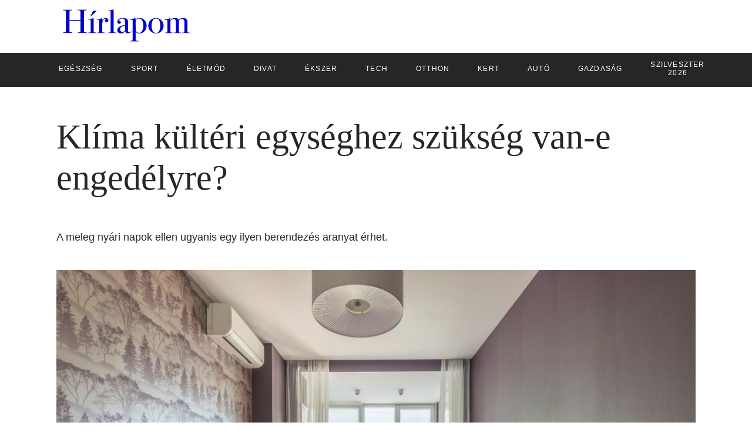

--- FILE ---
content_type: text/html; charset=UTF-8
request_url: https://www.hirlapom.hu/otthon/klima-kulteri-egyseghez-szukseg-van-e-engedelyre
body_size: 4861
content:
<!DOCTYPE html>
<html lang="hu">
    <head>
        <meta charset="utf-8">
        <meta name="viewport" content="width=device-width, initial-scale=1">

        <meta property="og:image" content="https://admin.fantastichotels365.com/storage/article/klima-1.jpg" />
        <meta name="description" content="A tavasz és a nyár közeledtével egyre inkább aktuális lehet a klimatizálás kérdése.">
        <meta name="author" content="Galambos Dániel">

        <title>Klíma kültéri egységhez szükség van-e engedélyre?</title>

        <script data-ad-client="ca-pub-6824462112492159" async src="https://pagead2.googlesyndication.com/pagead/js/adsbygoogle.js"></script>

        <!-- Styles -->
                <link type="text/css" rel="stylesheet" href="https://www.hirlapom.hu/css/themes/definitions.blue.css"/>
                
        <link type="text/css" rel="stylesheet" href="https://www.hirlapom.hu/css/app.css"/>

                <link type="text/css" rel="stylesheet" href="https://www.hirlapom.hu/css/themes/site-specific.magazin.css"/> 
        
        <!-- Global site tag (gtag.js) - Google Analytics -->
<script async src="https://www.googletagmanager.com/gtag/js?id=UA-132570401-1"></script>
<script>
  window.dataLayer = window.dataLayer || [];
  function gtag(){dataLayer.push(arguments);}
  gtag('js', new Date());

  gtag('config', 'UA-132570401-1');
</script>

    </head>
    <body>
        <header>
            <div class="header-wrapper">
                <div class="top-bar container">
                    <div class="logo-container">
                        <a href="/">
                            <img class="site-logo" src="/storage/siteLogos/hirlapom.png" alt="Hírlapom.hu online magazin - hírek, érdekességek, mindenféle témában">
                        </a>
                    </div>

                    <div class="share-container">
                        
                                            </div>

                    <div class="mobile-menu-container">
                        <input type="checkbox" id="menu-overlay-input"/>
                        <label for="menu-overlay-input" id="menu-overlay-button"><span></span></label>
                        <div id="menu-overlay">
                            <div class="nav-item">
            <a href="/egeszseg">
                <span>Egészség</span>
            </a>
        </div>
            <div class="nav-item">
            <a href="/sport">
                <span>Sport</span>
            </a>
        </div>
            <div class="nav-item">
            <a href="/eletmod">
                <span>Életmód</span>
            </a>
        </div>
            <div class="nav-item">
            <a href="/divat">
                <span>Divat</span>
            </a>
        </div>
            <div class="nav-item">
            <a href="/ekszer">
                <span>Ékszer</span>
            </a>
        </div>
            <div class="nav-item">
            <a href="/tech">
                <span>Tech</span>
            </a>
        </div>
            <div class="nav-item">
            <a href="/otthon">
                <span>Otthon</span>
            </a>
        </div>
            <div class="nav-item">
            <a href="/kert">
                <span>Kert</span>
            </a>
        </div>
            <div class="nav-item">
            <a href="/auto">
                <span>Autó</span>
            </a>
        </div>
            <div class="nav-item">
            <a href="/gazdasag">
                <span>Gazdaság</span>
            </a>
        </div>
            <div class="nav-item">
            <a href="/szilveszter">
                <span>Szilveszter 2026</span>
            </a>
        </div>
                            </div>
                    </div>

                </div>
            </div>
            <div class="main-nav-bar">
                <div class="container">
                    <nav>
                        <div class="nav-item">
            <a href="/egeszseg">
                <span>Egészség</span>
            </a>
        </div>
            <div class="nav-item">
            <a href="/sport">
                <span>Sport</span>
            </a>
        </div>
            <div class="nav-item">
            <a href="/eletmod">
                <span>Életmód</span>
            </a>
        </div>
            <div class="nav-item">
            <a href="/divat">
                <span>Divat</span>
            </a>
        </div>
            <div class="nav-item">
            <a href="/ekszer">
                <span>Ékszer</span>
            </a>
        </div>
            <div class="nav-item">
            <a href="/tech">
                <span>Tech</span>
            </a>
        </div>
            <div class="nav-item">
            <a href="/otthon">
                <span>Otthon</span>
            </a>
        </div>
            <div class="nav-item">
            <a href="/kert">
                <span>Kert</span>
            </a>
        </div>
            <div class="nav-item">
            <a href="/auto">
                <span>Autó</span>
            </a>
        </div>
            <div class="nav-item">
            <a href="/gazdasag">
                <span>Gazdaság</span>
            </a>
        </div>
            <div class="nav-item">
            <a href="/szilveszter">
                <span>Szilveszter 2026</span>
            </a>
        </div>
                        </nav>
                </div>
            </div>
        </header>

        
        <div class="content article-page">

                <script type="application/ld+json">
        {
            "dateModified": "2025-12-20 07:00:03",
            "datePublished": "2025-12-20 07:00:03",
            "headline": "A meleg nyári napok ellen ugyanis egy ilyen berendezés aranyat érhet.",
            "image": [
                "https://admin.fantastichotels365.com/storage/article/klima-1.jpg"
            ]
        }
    </script>
    <div class="container row">
        <article >

            <h1>Klíma kültéri egységhez szükség van-e engedélyre?</h1>

            <div class="small-gap">A meleg nyári napok ellen ugyanis egy ilyen berendezés aranyat érhet.</div>

            <div class="small-gap">
                <img
        class="smart-imag"
        loading="lazy"
        srcset="/storage/article/klima-1_small.jpg 500w, /storage/article/klima-1.jpg 1200w"
        sizes="100vw"
        src="/storage/article/klima-1.jpg"
        alt="Klíma kültéri egységhez szükség van-e engedélyre?"
/>
            </div>

            
            <div>
                <p>Egy valamirevaló klíma rendszer esetében azonban joggal merülhet fel a kérdés, hogy a klíma kültéri egységhez szükség van-e engedélyre és ha igen milyenre. Az alábbiakban ezzel foglalkozunk.<h2>Miért nem mindegy a kültéri egység helye?</h2><p>Egy lakás klímával való felszerelésekor gyakori probléma, hogy a rendszer kültéri egységét hová és hogyan helyezzék fel. A legkézenfekvőbb megoldás az lenne, hogy minél közelebb a beltéri egységhez, a lakás külső falán, az épület homlokzatán. Elméletileg ennek a kivitelezése a legegyszerűbb, és így ez a megoldás jár a legkevesebb költséggel a megrendelőnek. Éppen ezért ha valaki éppen a <a href="https://klimamarkt.hu/daikin-klimak" target="_blank">Daikin klímák választékát</a> böngészné, akkor érdemes a szükséges engedélyeknek is utánajárni, nem csak annak hol lenne a legjobb helye az inverternek. Egy kültéri egységet ugyanis nem lehet tetszőlegesen elhelyezni az épület homlokzatán.</p><h2>Mikor nem szükséges engedély?</h2><p>Engedélyeztetés terén nem kell egyből kétségbe esni, hiszen ma már nem kell feltétlenül építési engedély a klímaberendezés felszereléséhez. Az építésügyi és építésfelügyeleti hatósági eljárásokról és ellenőrzésekről, valamint az építésügyi hatósági szolgáltatásról szóló 312/2012. (XI. 8.) Korm. rendelet nevesíti, hogy klímaberendezés építményen vagy építményben való elhelyezése építési engedély nélkül végezhető.</p><p>Azonban ez csak arra az esetre vonatkozik, amikor a munka nem érinti az épület tartószerkezeti elemeit, azaz az épület tartószerkezeti rendszerét vagy tartószerkezeti elemeit nem kell:</p><p>· megváltoztatni,</p><p>· átalakítani,</p><p>· elbontani,</p><p>· kicserélni,</p><p>· megerősíteni,</p><p>· újjáépíteni.</p><p>Ugyanakkor ez nem jelenti azt, hogy más szabály ne vonatkozna rá, és semmilyen engedélyeztetésre nincs szükség.</p><h3>Amikor nem kell engedély:</h3><p>A teljesség igénye nélkül az alábbi pár esetben például biztosan nem kell majd engedélyeztetnünk egy kültéri egység felszerelését:</p><p>· kültéri egység nélküli klímaberendezés vásárlásakor</p><p>· ha a klimatizálás kiépítése során az épület tartószerkezetét, illetve tartószerkezeti elemeit nem érinti a kiépítés.</p><p>· társasház esetében a lakókkal közösen egyeztetve helyezhető el a klíma külső egysége, de: takarni kell és úgy kell elhelyezni, hogy a homlokzat ne sérüljön, a környezet ne szennyeződjön, ártalmas páralecsapódás ne keletkezzen.</p><h2>Mikor kellhet engedély?</h2><p>Természetesen egy klíma rendszer kiépítése nem mindig ilyen egyszerű és érdemes néhány más körülménynek is utánajárni, főképp ha vidéki ingatlanról, vagy társasházról van szó.</p><h3>Településkép-védelmi rendelet</h3><p>A legnagyobb akadályt az önkormányzatok településkép-védelmi rendeletei jelenthetik. Ezek általában szigorúbbak kevésbé engedik a klímaberendezés felszerelését. A klímaszerelést illetően nincsen egységes szabályozás, az egyes önkormányzatok eltérő tartalommal alkották meg a településvédelmi rendeletüket, és egy adott településen belül egyes területenként is eltérő lehet a szabály. Ezen a téren például gyakori eset, hogy az épület utcára néző homlokzatán tilos elhelyezni légkondicionáló-berendezést, amennyiben az a közterületről látható.</p><h3>Társasházi szabályozás</h3><p>Az önkormányzat rendelete mellett a társasház szabályozására is tekintettel kell lenni. A társasházi szabályzat korlátozhatja a kültéri klímaberendezések felszerelését a közös területeken. Ráadásul ez vonatkozhat a közterületről nem látható helyekre, hiszen itt a társasház állapota és a lakóközösség zavartalan életkörülményei jelentik a fő szempontot. Amennyiben ilyen jellegű tiltás nincs, akkor is az érintett lakók legalább kétharmadának beleegyezése szükséges a felszereléshez, de a társasház dönthet úgy, hogy ennél nagyobb többséghez köti a kültéri klímaberendezés felszerelésének lehetőségét.</p></p>

            </div>

            
            <!-- Load Facebook SDK for JavaScript -->
            <div id="fb-root"></div>
            <script>(function(d, s, id) {
                    var js, fjs = d.getElementsByTagName(s)[0];
                    if (d.getElementById(id)) return;
                    js = d.createElement(s); js.id = id;
                    js.src = "https://connect.facebook.net/en_US/sdk.js#xfbml=1&version=v3.0";
                    fjs.parentNode.insertBefore(js, fjs);
                }(document, 'script', 'facebook-jssdk'));</script>

            <p>
                <!-- FB share button -->
                <div class="fb-share-button"
                     data-href="https://www.hirlapom.hu/otthon/klima-kulteri-egyseghez-szukseg-van-e-engedelyre"
                     data-layout="button">
                </div>
            </p>
        </article>

            </div>
    <div class="container">
        <div class="gap">
                                                </div>

        <h3 class="section-title small-gap">Kapcsolódó cikkek</h3>
        <div class="row gap">
                                <div class="col-4">
                    <div class="article-box">
    <a href="/otthon/epitkezes">
        <div class="image">
            <img
                class="smart-image"
                loading="lazy"
                src="/storage/article/epitkezes-1_small.jpg"
                alt="Minden, amire egy építkezésnél szükség lehet"
            />
        </div>
    </a>
            <div class="category-title">
            <a href="/otthon">
                Otthon
            </a>
        </div>
        <a href="/otthon/epitkezes">
        <h2>Minden, amire egy építkezésnél szükség lehet</h2>
    </a>
    <p class="preview-text">Összegyűjtöttünk mindent, amire egy építkezésnél szükség lehet. Így előre felkészülhetünk arra, hogy mi mindenre lehet szükségünk ilyen téren.</p>
</div>
                </div>
                                            <div class="col-4">
                    <div class="article-box">
    <a href="/otthon/bor-tarolasa">
        <div class="image">
            <img
                class="smart-image"
                loading="lazy"
                src="/storage/article/bor-kostolo-2_small.jpg"
                alt="Hogyan kell a bort tárolni"
            />
        </div>
    </a>
            <div class="category-title">
            <a href="/otthon">
                Otthon
            </a>
        </div>
        <a href="/otthon/bor-tarolasa">
        <h2>Hogyan kell a bort tárolni</h2>
    </a>
    <p class="preview-text">A bor tárolásakor több dolgot is figyelembe kell vennie.</p>
</div>
                </div>
                                            <div class="col-4">
                    <div class="article-box">
    <a href="/otthon/tevhitek-a-klimaval-kapcsolatban">
        <div class="image">
            <img
                class="smart-image"
                loading="lazy"
                src="/storage/article/klima-shutterstock-2151585871_small.jpg"
                alt="Tévhitek a klímával kapcsolatban"
            />
        </div>
    </a>
            <div class="category-title">
            <a href="/otthon">
                Otthon
            </a>
        </div>
        <a href="/otthon/tevhitek-a-klimaval-kapcsolatban">
        <h2>Tévhitek a klímával kapcsolatban</h2>
    </a>
    <p class="preview-text">A klímaberendezések ma már számos otthon, iroda és üzlet nélkülözhetetlen részét képezik a kényelmes és egészséges beltéri klíma fenntartásának.</p>
</div>
                </div>
                            </div>
                </div>


                    </div>

                <footer>
            <div class="container">
                <nav>
                    <div class="nav-item">
            <a href="/fogorvos">
                <span>Fogorvos</span>
            </a>
        </div>
            <div class="nav-item">
            <a href="/ipar">
                <span>Ipar</span>
            </a>
        </div>
            <div class="nav-item">
            <a href="/klima">
                <span>Klíma</span>
            </a>
        </div>
            <div class="nav-item">
            <a href="/macska">
                <span>Macska</span>
            </a>
        </div>
            <div class="nav-item">
            <a href="/matrac">
                <span>Matrac</span>
            </a>
        </div>
                    </nav>
                <div>
                    <a href="/">
                        <img class="site-logo" src="/storage/siteLogos/hirlapom.png" alt="Hírlapom.hu online magazin - hírek, érdekességek, mindenféle témában">
                    </a>
                </div>
                <div class="copyright">
                    hirlapom © 2026 
                </div>
                <div class="imprint">
                                                                        <div class="nav-item">
                                <a href="/impresszum/prcikkelhelyezes-megjelentetes-megjelenitese-mediaajanlat">Impresszum / Médiaajánlat</a>
                            </div>
                                                            </div>
            </div>
        </footer>
            </body>
</html>


--- FILE ---
content_type: text/html; charset=utf-8
request_url: https://www.google.com/recaptcha/api2/aframe
body_size: 267
content:
<!DOCTYPE HTML><html><head><meta http-equiv="content-type" content="text/html; charset=UTF-8"></head><body><script nonce="cjkZBcpf0A_Fs0ZXkdgX4g">/** Anti-fraud and anti-abuse applications only. See google.com/recaptcha */ try{var clients={'sodar':'https://pagead2.googlesyndication.com/pagead/sodar?'};window.addEventListener("message",function(a){try{if(a.source===window.parent){var b=JSON.parse(a.data);var c=clients[b['id']];if(c){var d=document.createElement('img');d.src=c+b['params']+'&rc='+(localStorage.getItem("rc::a")?sessionStorage.getItem("rc::b"):"");window.document.body.appendChild(d);sessionStorage.setItem("rc::e",parseInt(sessionStorage.getItem("rc::e")||0)+1);localStorage.setItem("rc::h",'1768448860195');}}}catch(b){}});window.parent.postMessage("_grecaptcha_ready", "*");}catch(b){}</script></body></html>

--- FILE ---
content_type: text/css
request_url: https://www.hirlapom.hu/css/app.css
body_size: 7554
content:
body{animation:bugfix infinite 1s;-webkit-animation:bugfix infinite 1s}@keyframes bugfix{from{padding:0}to{padding:0}}@-webkit-keyframes bugfix{from{padding:0}to{padding:0}}#menu-overlay-button{display:none;z-index:5;cursor:pointer;user-select:none;margin:auto -20px auto 0;padding:20px}#menu-overlay-button span{height:4px;width:35px;border-radius:2px;background-color:#fff;position:relative;display:block;transition:all .2s ease-in-out}#menu-overlay-button span:before{top:-10px;visibility:visible}#menu-overlay-button span:after{top:10px}#menu-overlay-button span:after,#menu-overlay-button span:before{height:4px;width:35px;border-radius:2px;background-color:#fff;position:absolute;content:"";transition:all .2s ease-in-out}#menu-overlay-input{display:none}#menu-overlay-input:checked~#menu-overlay{visibility:visible}#menu-overlay-input:checked~#menu-overlay-button span,#menu-overlay-input:checked~#menu-overlay-button:hover span{background:0 0}#menu-overlay-input:checked~#menu-overlay-button span:before{transform:rotate(45deg) translate(7px,7px);opacity:1}#menu-overlay-input:checked~#menu-overlay-button span:after{transform:rotate(-45deg) translate(7px,-7px)}#menu-overlay{z-index:2;visibility:hidden;position:absolute;left:0;right:0;top:90px;bottom:0;padding:20px;overflow:auto;overscroll-behavior:none;text-transform:uppercase}#menu-overlay.active{visibility:visible}#menu-overlay .nav-item{color:#fff;font-size:16px;text-align:center;padding:20px}#menu-overlay .nav-item span{padding-bottom:5px;display:inline-block}.container{width:90%;margin-left:auto;margin-right:auto}.row{width:104%;margin:0 -2%}.row [class^=col]{float:left;margin:.5rem 2%;min-height:.125rem}.col-1,.col-10,.col-11,.col-12,.col-2,.col-3,.col-4,.col-5,.col-6,.col-7,.col-8,.col-9{width:96%}.col-1-sm{width:4.33%}.col-2-sm{width:12.66%}.col-3-sm{width:21%}.col-4-sm{width:29.33%}.col-5-sm{width:37.66%}.col-6-sm{width:46%}.col-7-sm{width:54.33%}.col-8-sm{width:62.66%}.col-9-sm{width:71%}.col-10-sm{width:79.33%}.col-11-sm{width:87.66%}.col-12-sm{width:96%}.row::after{content:"";display:table;clear:both}.hidden-sm{display:none}@media only screen and (min-width:33.75em){.container{width:90%}}@media only screen and (min-width:45em){.col-1{width:4.33%}.col-2{width:12.66%}.col-3{width:21%}.col-4{width:29.33%}.col-5{width:37.66%}.col-6{width:46%}.col-7{width:54.33%}.col-8{width:62.66%}.col-9{width:71%}.col-10{width:79.33%}.col-11{width:87.66%}.col-12{width:96%}.hidden-sm{display:block}}@media only screen and (min-width:60em){.container{width:85%;max-width:60rem}}body{margin:0;overflow:auto;height:100vh;display:flex;flex-direction:column;color:var(--dark-font-color);font-family:Lato,sans-serif}h1,h2,h3,h4,h5{font-weight:300;font-family:Merriweather,serif}h3{font-size:26px;line-height:38px}a{text-decoration:none;color:inherit}img{max-width:100%}#app{width:100%;max-width:1440px;margin:auto}.content{flex:1}.theme-color{color:var(--theme-color)}.text-center{text-align:center}.text-right{text-align:right}.text-left{text-align:left}.container{max-width:1200px;margin:auto}.gap{margin-bottom:80px}.small-gap{margin-bottom:40px}.section-title{font-size:32px}.category-title{color:var(--theme-color);text-transform:uppercase;font-size:14px}.social-icon{display:inline-block;width:21px;height:21px;padding:10px;border-radius:50%;background-color:var(--light-font-color)}.newsletter-block input{color:#5f636a;box-sizing:border-box;border:1px solid #bebebe;padding:7px;margin:0;outline:0;max-width:300px}.newsletter-block button{cursor:pointer;background:#4b99ad;padding:8px 15px 8px 15px;border:0;color:#fff;outline:0}.newsletter-block button:hover{filter:brightness(1.1)}.newsletter-block .error{color:#ff4a4a}.newsletter-block .success{color:#43ca43}span.rating{color:#fb0}header .top-bar{display:flex;min-height:90px;flex-wrap:wrap}header .top-bar>div{margin:auto 0}header .top-bar .logo-container{display:inherit;flex:1;order:0}header .site-logo{height:60px}header .mobile-menu-container{order:2;margin-top:7px;float:right;display:inline-block}header .top-bar .share-container{order:1;float:right;font-size:12px;display:flex}header .top-bar .share-container .social-icon{margin:auto 0 auto 20px}header .newsletter-block .response{line-height:10px}header .newsletter-block button{padding:5px 10px}header .newsletter-block input{padding:4px}header .main-nav-bar nav{overflow:hidden;height:58px;display:flex;margin:0 -20px;letter-spacing:.1em;text-transform:uppercase}header .main-nav-bar .nav-item{text-align:center;display:flex}#menu-overlay .nav-item span,header .main-nav-bar .nav-item a{border-bottom:4px solid transparent}#menu-overlay .nav-item:hover span,header .main-nav-bar .nav-item:hover a{color:var(--theme-color);border-bottom:4px solid var(--theme-color)}header .main-nav-bar .nav-item a{display:flex}header .main-nav-bar .nav-item a span{padding:0 10px;display:block;margin:auto}.footer-newsletter{text-align:center;padding:40px 20px}.footer-newsletter h3{margin:0}.footer-newsletter p{font-size:14px;line-height:26px}.footer-newsletter input{width:100%}footer{background-color:var(--light-grey);padding:22px 0;text-align:center}footer nav{font-size:14px;text-transform:uppercase}footer nav .nav-item{display:inline-block;margin:auto 0}footer nav .nav-item a{display:block;padding:10px 20px}footer nav .nav-item a:hover{color:var(--theme-color)}footer .site-logo{width:186px;margin:30px}footer .copyright{max-width:500px;display:inline-block;color:var(--medium-font-color);font-size:14px;line-height:26px}footer .imprint{padding:10px 20px;letter-spacing:.1em;font-size:14px;text-transform:uppercase;color:var(--theme-color)}.article-box .image img{height:190px;margin-bottom:6px}.article-box h1{font-size:26px;line-height:38px;margin:6px 0 10px}.article-box .preview-text{margin:0}.high-article-row .article-box .image img{height:350px}.high-article-row .preview-text{display:none}.smart-image{width:100%;object-fit:cover}.pagination{text-align:center}.pagination li{display:inline-block}.pagination li.current,.pagination li:not(.disabled):hover{color:var(--theme-color)}.pagination li.disabled{cursor:not-allowed}.pagination li span{width:30px;height:30px;line-height:30px;display:block;text-align:center}.category-page,.home-page{color:var(--medium-font-color)}.category-page{margin-top:40px}.hero{background-color:#e8e8e8;position:relative;height:450px}.hero img{width:100%;height:100%;object-fit:cover}.hero .text-box{position:absolute;bottom:0;width:100%;padding:25px 0;background-color:rgba(38,38,38,.6);color:#fff}.hero .text-box label{letter-spacing:.2em;font-weight:900;font-size:15px;line-height:18px;text-transform:uppercase}.hero .text-box h1{margin:0;font-size:50px;line-height:60px}article{font-size:18px;line-height:32px}article h1{font-size:60px;line-height:70px}article h2{font-size:40px;line-height:50px}article .article-inner-advertisement{display:none}article .banner{line-height:0}article .sub-text{color:var(--light-font-color);font-size:14px}.article-page a{color:var(--theme-color)}.article-page aside{padding-top:50px}@media only screen and (max-width:1600px){footer nav,header .main-nav-bar nav{font-size:13px}}@media only screen and (max-width:1400px){footer nav,header .main-nav-bar nav{font-size:12px}}@media only screen and (max-width:1000px){.main-nav-bar{display:none}#menu-overlay-button{display:block}}@media only screen and (min-width:1001px){input[type=checkbox]:checked~#menu-overlay{visibility:hidden!important}}@media only screen and (max-width:600px){header .top-bar .share-container{order:3;flex:1 0 100%}}


--- FILE ---
content_type: text/css
request_url: https://www.hirlapom.hu/css/themes/site-specific.magazin.css
body_size: 1301
content:
/* uzlet noknek */
body {
    font-family: 'Open Sans', sans-serif;
}
h1, h2, h3, h4, h5 {
    font-weight: 400;
    font-family: 'Baskervville', serif;
}
h3 {
    font-size: 30px;
}
header .main-nav-bar,
#menu-overlay {
    background-color: var(--dark-font-color);
}
header nav .nav-item {
    margin: auto 14px;
    color: white;
}

header nav,
#menu-overlay,
footer nav {
    font-family: 'Montserrat', sans-serif;
}
#menu-overlay-button span,
#menu-overlay-button span:before,
#menu-overlay-button span:after {
    background-color: var(--dark-font-color);
}
header nav .nav-item a {
    padding: 4px 0;
}


.section-title {
    font-family: 'Baskervville', sans-serif;
    color: var(--dark-font-color);
    text-transform: uppercase;
    font-weight: bold;
    letter-spacing: 0.2em;
    text-align: center;
    font-size: 30px;
    line-height: 50px;
}
.section-title:after {
    content: ' ';
    display: block;
    border: 4px solid var(--dark-font-color);
    width: 70px;
    margin: auto;
}
.category-title {
    font-family: 'Montserrat', sans-serif;
    font-weight: bold;
    letter-spacing: 0.2em;
}

.home-page,
.category-page {
    color: var(--dark-font-color);
}

footer {
    background-color: #e8e8e8;
    color: white;
}

.article-box .preview-text {
    line-height: 26px;
}
